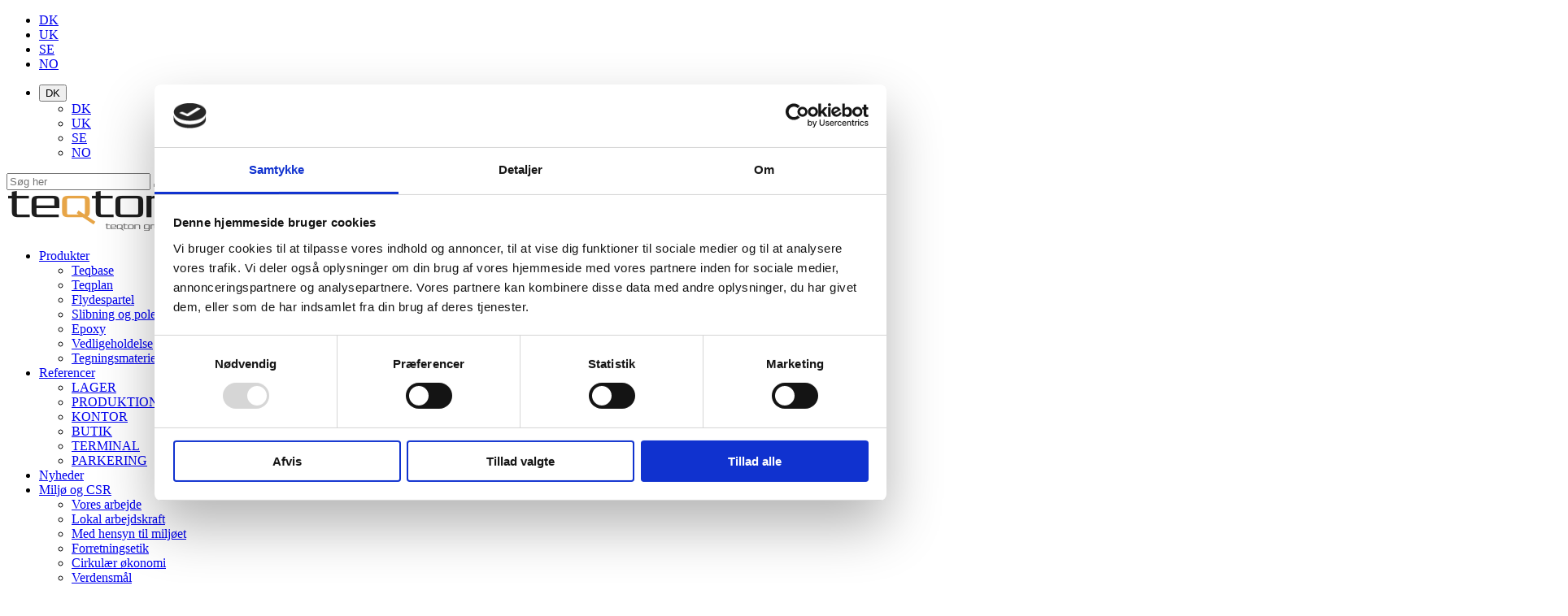

--- FILE ---
content_type: text/html; charset=utf-8
request_url: https://www.teqton.com/referencer/sanistal/
body_size: 7330
content:

<!DOCTYPE html>
<html lang="da">
<head>
            <link rel="preconnect" href="https://consentcdn.cookiebot.com" crossorigin="anonymous">
<script id="Cookiebot" src="https://consent.cookiebot.com/uc.js" data-cbid="59e08fc6-4761-4122-a1c2-3edc4d45fb30" data-blockingmode="auto" type="text/javascript"></script>    
<!-- Google Tag Manager -->
<script>(function(w,d,s,l,i){w[l]=w[l]||[];w[l].push({'gtm.start':
new Date().getTime(),event:'gtm.js'});var f=d.getElementsByTagName(s)[0],
j=d.createElement(s),dl=l!='dataLayer'?'&l='+l:'';j.async=true;j.src=
'https://www.googletagmanager.com/gtm.js?id='+i+dl;f.parentNode.insertBefore(j,f);
})(window,document,'script','dataLayer','GTM-M27JW9MD');</script>
<!-- End Google Tag Manager -->

    
<link rel="preconnect" href="https://www.teqton.com/" crossorigin="anonymous">

        <link rel="preload" href="https://www.teqton.com/Content/Fonts/raleway-v18-latin-300.eot" as="font" crossorigin="anonymous">
        <link rel="preload" href="https://www.teqton.com/Content/Fonts/raleway-v18-latin-300.svg" as="font" crossorigin="anonymous">
        <link rel="preload" href="https://www.teqton.com/Content/Fonts/raleway-v18-latin-300.ttf" as="font" crossorigin="anonymous">
        <link rel="preload" href="https://www.teqton.com/Content/Fonts/raleway-v18-latin-300.woff" as="font" crossorigin="anonymous">
        <link rel="preload" href="https://www.teqton.com/Content/Fonts/raleway-v18-latin-300.woff2" as="font" crossorigin="anonymous">

<style>
    @font-face {
        font-family: 'Raleway';
        font-style: normal;
        font-weight: 300;
        src: url('/Content/fonts/raleway-v18-latin-300.eot'); /* IE9 Compat Modes */
        src: local(''), url('/Content/fonts/raleway-v18-latin-300.eot?#iefix') format('embedded-opentype'), /* IE6-IE8 */
        url('/Content/fonts/raleway-v18-latin-300.woff2') format('woff2'), /* Super Modern Browsers */
        url('/Content/fonts/raleway-v18-latin-300.woff') format('woff'), /* Modern Browsers */
        url('/Content/fonts/raleway-v18-latin-300.ttf') format('truetype'), /* Safari, Android, iOS */
        url('/Content/fonts/raleway-v18-latin-300.svg#Raleway') format('svg'); /* Legacy iOS */
        font-display: swap;
    }
</style>

        <link rel="preload" href="https://www.teqton.com/Content/Fonts/raleway-v18-latin-300italic.eot" as="font" crossorigin="anonymous">
        <link rel="preload" href="https://www.teqton.com/Content/Fonts/raleway-v18-latin-300italic.svg" as="font" crossorigin="anonymous">
        <link rel="preload" href="https://www.teqton.com/Content/Fonts/raleway-v18-latin-300italic.ttf" as="font" crossorigin="anonymous">
        <link rel="preload" href="https://www.teqton.com/Content/Fonts/raleway-v18-latin-300italic.woff" as="font" crossorigin="anonymous">
        <link rel="preload" href="https://www.teqton.com/Content/Fonts/raleway-v18-latin-300italic.woff2" as="font" crossorigin="anonymous">

<style>
    @font-face {
        font-family: 'Raleway';
        font-style: italic;
        font-weight: 300;
        src: url('/Content/fonts/raleway-v18-latin-300italic.eot'); /* IE9 Compat Modes */
        src: local(''), url('/Content/fonts/raleway-v18-latin-300italic.eot?#iefix') format('embedded-opentype'), /* IE6-IE8 */
        url('/Content/fonts/raleway-v18-latin-300italic.woff2') format('woff2'), /* Super Modern Browsers */
        url('/Content/fonts/raleway-v18-latin-300italic.woff') format('woff'), /* Modern Browsers */
        url('/Content/fonts/raleway-v18-latin-300italic.ttf') format('truetype'), /* Safari, Android, iOS */
        url('/Content/fonts/raleway-v18-latin-300italic.svg#Raleway') format('svg'); /* Legacy iOS */
        font-display: swap;
    }
</style>

        <link rel="preload" href="https://www.teqton.com/Content/Fonts/raleway-v18-latin-regular.eot" as="font" crossorigin="anonymous">
        <link rel="preload" href="https://www.teqton.com/Content/Fonts/raleway-v18-latin-regular.svg" as="font" crossorigin="anonymous">
        <link rel="preload" href="https://www.teqton.com/Content/Fonts/raleway-v18-latin-regular.ttf" as="font" crossorigin="anonymous">
        <link rel="preload" href="https://www.teqton.com/Content/Fonts/raleway-v18-latin-regular.woff" as="font" crossorigin="anonymous">
        <link rel="preload" href="https://www.teqton.com/Content/Fonts/raleway-v18-latin-regular.woff2" as="font" crossorigin="anonymous">

<style>
    @font-face {
        font-family: 'Raleway';
        font-style: normal;
        font-weight: 400;
        src: url('/Content/fonts/raleway-v18-latin-regular.eot'); /* IE9 Compat Modes */
        src: local(''), url('/Content/fonts/raleway-v18-latin-regular.eot?#iefix') format('embedded-opentype'), /* IE6-IE8 */
        url('/Content/fonts/raleway-v18-latin-regular.woff2') format('woff2'), /* Super Modern Browsers */
        url('/Content/fonts/raleway-v18-latin-regular.woff') format('woff'), /* Modern Browsers */
        url('/Content/fonts/raleway-v18-latin-regular.ttf') format('truetype'), /* Safari, Android, iOS */
        url('/Content/fonts/raleway-v18-latin-regular.svg#Raleway') format('svg'); /* Legacy iOS */
        font-display: swap;
    }
</style>

        <link rel="preload" href="https://www.teqton.com/Content/Fonts/raleway-v18-latin-italic.eot" as="font" crossorigin="anonymous">
        <link rel="preload" href="https://www.teqton.com/Content/Fonts/raleway-v18-latin-italic.svg" as="font" crossorigin="anonymous">
        <link rel="preload" href="https://www.teqton.com/Content/Fonts/raleway-v18-latin-italic.ttf" as="font" crossorigin="anonymous">
        <link rel="preload" href="https://www.teqton.com/Content/Fonts/raleway-v18-latin-italic.woff" as="font" crossorigin="anonymous">
        <link rel="preload" href="https://www.teqton.com/Content/Fonts/raleway-v18-latin-italic.woff2" as="font" crossorigin="anonymous">

<style>
    @font-face {
        font-family: 'Raleway';
        font-style: italic;
        font-weight: 400;
        src: url('/Content/fonts/raleway-v18-latin-italic.eot'); /* IE9 Compat Modes */
        src: local(''), url('/Content/fonts/raleway-v18-latin-italic.eot?#iefix') format('embedded-opentype'), /* IE6-IE8 */
        url('/Content/fonts/raleway-v18-latin-italic.woff2') format('woff2'), /* Super Modern Browsers */
        url('/Content/fonts/raleway-v18-latin-italic.woff') format('woff'), /* Modern Browsers */
        url('/Content/fonts/raleway-v18-latin-italic.ttf') format('truetype'), /* Safari, Android, iOS */
        url('/Content/fonts/raleway-v18-latin-italic.svg#Raleway') format('svg'); /* Legacy iOS */
        font-display: swap;
    }
</style>

        <link rel="preload" href="https://www.teqton.com/Content/Fonts/raleway-v18-latin-600.eot" as="font" crossorigin="anonymous">
        <link rel="preload" href="https://www.teqton.com/Content/Fonts/raleway-v18-latin-600.svg" as="font" crossorigin="anonymous">
        <link rel="preload" href="https://www.teqton.com/Content/Fonts/raleway-v18-latin-600.ttf" as="font" crossorigin="anonymous">
        <link rel="preload" href="https://www.teqton.com/Content/Fonts/raleway-v18-latin-600.woff" as="font" crossorigin="anonymous">
        <link rel="preload" href="https://www.teqton.com/Content/Fonts/raleway-v18-latin-600.woff2" as="font" crossorigin="anonymous">

<style>
    @font-face {
        font-family: 'Raleway';
        font-style: normal;
        font-weight: 600;
        src: url('/Content/fonts/raleway-v18-latin-600.eot'); /* IE9 Compat Modes */
        src: local(''), url('/Content/fonts/raleway-v18-latin-600.eot?#iefix') format('embedded-opentype'), /* IE6-IE8 */
        url('/Content/fonts/raleway-v18-latin-600.woff2') format('woff2'), /* Super Modern Browsers */
        url('/Content/fonts/raleway-v18-latin-600.woff') format('woff'), /* Modern Browsers */
        url('/Content/fonts/raleway-v18-latin-600.ttf') format('truetype'), /* Safari, Android, iOS */
        url('/Content/fonts/raleway-v18-latin-600.svg#Raleway') format('svg'); /* Legacy iOS */
        font-display: swap;
    }
</style>

        <link rel="preload" href="https://www.teqton.com/Content/Fonts/raleway-v18-latin-600italic.eot" as="font" crossorigin="anonymous">
        <link rel="preload" href="https://www.teqton.com/Content/Fonts/raleway-v18-latin-600italic.svg" as="font" crossorigin="anonymous">
        <link rel="preload" href="https://www.teqton.com/Content/Fonts/raleway-v18-latin-600italic.ttf" as="font" crossorigin="anonymous">
        <link rel="preload" href="https://www.teqton.com/Content/Fonts/raleway-v18-latin-600italic.woff" as="font" crossorigin="anonymous">
        <link rel="preload" href="https://www.teqton.com/Content/Fonts/raleway-v18-latin-600italic.woff2" as="font" crossorigin="anonymous">

<style>
    @font-face {
        font-family: 'Raleway';
        font-style: italic;
        font-weight: 600;
        src: url('/Content/fonts/raleway-v18-latin-600italic.eot'); /* IE9 Compat Modes */
        src: local(''), url('/Content/fonts/raleway-v18-latin-600italic.eot?#iefix') format('embedded-opentype'), /* IE6-IE8 */
        url('/Content/fonts/raleway-v18-latin-600italic.woff2') format('woff2'), /* Super Modern Browsers */
        url('/Content/fonts/raleway-v18-latin-600italic.woff') format('woff'), /* Modern Browsers */
        url('/Content/fonts/raleway-v18-latin-600italic.ttf') format('truetype'), /* Safari, Android, iOS */
        url('/Content/fonts/raleway-v18-latin-600italic.svg#Raleway') format('svg'); /* Legacy iOS */
        font-display: swap;
    }
</style>

        <link rel="preload" href="https://www.teqton.com/Content/Fonts/raleway-v18-latin-700.eot" as="font" crossorigin="anonymous">
        <link rel="preload" href="https://www.teqton.com/Content/Fonts/raleway-v18-latin-700.svg" as="font" crossorigin="anonymous">
        <link rel="preload" href="https://www.teqton.com/Content/Fonts/raleway-v18-latin-700.ttf" as="font" crossorigin="anonymous">
        <link rel="preload" href="https://www.teqton.com/Content/Fonts/raleway-v18-latin-700.woff" as="font" crossorigin="anonymous">
        <link rel="preload" href="https://www.teqton.com/Content/Fonts/raleway-v18-latin-700.woff2" as="font" crossorigin="anonymous">

<style>
    @font-face {
        font-family: 'Raleway';
        font-style: normal;
        font-weight: 700;
        src: url('/Content/fonts/raleway-v18-latin-700.eot'); /* IE9 Compat Modes */
        src: local(''), url('/Content/fonts/raleway-v18-latin-700.eot?#iefix') format('embedded-opentype'), /* IE6-IE8 */
        url('/Content/fonts/raleway-v18-latin-700.woff2') format('woff2'), /* Super Modern Browsers */
        url('/Content/fonts/raleway-v18-latin-700.woff') format('woff'), /* Modern Browsers */
        url('/Content/fonts/raleway-v18-latin-700.ttf') format('truetype'), /* Safari, Android, iOS */
        url('/Content/fonts/raleway-v18-latin-700.svg#Raleway') format('svg'); /* Legacy iOS */
        font-display: swap;
    }
</style>

        <link rel="preload" href="https://www.teqton.com/Content/Fonts/raleway-v18-latin-700italic.eot" as="font" crossorigin="anonymous">
        <link rel="preload" href="https://www.teqton.com/Content/Fonts/raleway-v18-latin-700italic.svg" as="font" crossorigin="anonymous">
        <link rel="preload" href="https://www.teqton.com/Content/Fonts/raleway-v18-latin-700italic.ttf" as="font" crossorigin="anonymous">
        <link rel="preload" href="https://www.teqton.com/Content/Fonts/raleway-v18-latin-700italic.woff" as="font" crossorigin="anonymous">
        <link rel="preload" href="https://www.teqton.com/Content/Fonts/raleway-v18-latin-700italic.woff2" as="font" crossorigin="anonymous">

<style>
    @font-face {
        font-family: 'Raleway';
        font-style: italic;
        font-weight: 700;
        src: url('/Content/fonts/raleway-v18-latin-700italic.eot'); /* IE9 Compat Modes */
        src: local(''), url('/Content/fonts/raleway-v18-latin-700italic.eot?#iefix') format('embedded-opentype'), /* IE6-IE8 */
        url('/Content/fonts/raleway-v18-latin-700italic.woff2') format('woff2'), /* Super Modern Browsers */
        url('/Content/fonts/raleway-v18-latin-700italic.woff') format('woff'), /* Modern Browsers */
        url('/Content/fonts/raleway-v18-latin-700italic.ttf') format('truetype'), /* Safari, Android, iOS */
        url('/Content/fonts/raleway-v18-latin-700italic.svg#Raleway') format('svg'); /* Legacy iOS */
        font-display: swap;
    }
</style>

        <link rel="preload" href="https://www.teqton.com/Content/Fonts/raleway-v18-latin-800.eot" as="font" crossorigin="anonymous">
        <link rel="preload" href="https://www.teqton.com/Content/Fonts/raleway-v18-latin-800.svg" as="font" crossorigin="anonymous">
        <link rel="preload" href="https://www.teqton.com/Content/Fonts/raleway-v18-latin-800.ttf" as="font" crossorigin="anonymous">
        <link rel="preload" href="https://www.teqton.com/Content/Fonts/raleway-v18-latin-800.woff" as="font" crossorigin="anonymous">
        <link rel="preload" href="https://www.teqton.com/Content/Fonts/raleway-v18-latin-800.woff2" as="font" crossorigin="anonymous">

<style>
    @font-face {
        font-family: 'Raleway';
        font-style: normal;
        font-weight: 800;
        src: url('/Content/fonts/raleway-v18-latin-800.eot'); /* IE9 Compat Modes */
        src: local(''), url('/Content/fonts/raleway-v18-latin-800.eot?#iefix') format('embedded-opentype'), /* IE6-IE8 */
        url('/Content/fonts/raleway-v18-latin-800.woff2') format('woff2'), /* Super Modern Browsers */
        url('/Content/fonts/raleway-v18-latin-800.woff') format('woff'), /* Modern Browsers */
        url('/Content/fonts/raleway-v18-latin-800.ttf') format('truetype'), /* Safari, Android, iOS */
        url('/Content/fonts/raleway-v18-latin-800.svg#Raleway') format('svg'); /* Legacy iOS */
        font-display: swap;
    }
</style>

        <link rel="preload" href="https://www.teqton.com/Content/Fonts/raleway-v18-latin-800italic.eot" as="font" crossorigin="anonymous">
        <link rel="preload" href="https://www.teqton.com/Content/Fonts/raleway-v18-latin-800italic.svg" as="font" crossorigin="anonymous">
        <link rel="preload" href="https://www.teqton.com/Content/Fonts/raleway-v18-latin-800italic.ttf" as="font" crossorigin="anonymous">
        <link rel="preload" href="https://www.teqton.com/Content/Fonts/raleway-v18-latin-800italic.woff" as="font" crossorigin="anonymous">
        <link rel="preload" href="https://www.teqton.com/Content/Fonts/raleway-v18-latin-800italic.woff2" as="font" crossorigin="anonymous">

<style>
    @font-face {
        font-family: 'Raleway';
        font-style: italic;
        font-weight: 800;
        src: url('/Content/fonts/raleway-v18-latin-800italic.eot'); /* IE9 Compat Modes */
        src: local(''), url('/Content/fonts/raleway-v18-latin-800italic.eot?#iefix') format('embedded-opentype'), /* IE6-IE8 */
        url('/Content/fonts/raleway-v18-latin-800italic.woff2') format('woff2'), /* Super Modern Browsers */
        url('/Content/fonts/raleway-v18-latin-800italic.woff') format('woff'), /* Modern Browsers */
        url('/Content/fonts/raleway-v18-latin-800italic.ttf') format('truetype'), /* Safari, Android, iOS */
        url('/Content/fonts/raleway-v18-latin-800italic.svg#Raleway') format('svg'); /* Legacy iOS */
        font-display: swap;
    }
</style>

        <link rel="preload" href="https://www.teqton.com/Content/Fonts/raleway-v18-latin-900.eot" as="font" crossorigin="anonymous">
        <link rel="preload" href="https://www.teqton.com/Content/Fonts/raleway-v18-latin-900.svg" as="font" crossorigin="anonymous">
        <link rel="preload" href="https://www.teqton.com/Content/Fonts/raleway-v18-latin-900.ttf" as="font" crossorigin="anonymous">
        <link rel="preload" href="https://www.teqton.com/Content/Fonts/raleway-v18-latin-900.woff" as="font" crossorigin="anonymous">
        <link rel="preload" href="https://www.teqton.com/Content/Fonts/raleway-v18-latin-900.woff2" as="font" crossorigin="anonymous">

<style>
    @font-face {
        font-family: 'Raleway';
        font-style: normal;
        font-weight: 900;
        src: url('/Content/fonts/raleway-v18-latin-900.eot'); /* IE9 Compat Modes */
        src: local(''), url('/Content/fonts/raleway-v18-latin-900.eot?#iefix') format('embedded-opentype'), /* IE6-IE8 */
        url('/Content/fonts/raleway-v18-latin-900.woff2') format('woff2'), /* Super Modern Browsers */
        url('/Content/fonts/raleway-v18-latin-900.woff') format('woff'), /* Modern Browsers */
        url('/Content/fonts/raleway-v18-latin-900.ttf') format('truetype'), /* Safari, Android, iOS */
        url('/Content/fonts/raleway-v18-latin-900.svg#Raleway') format('svg'); /* Legacy iOS */
        font-display: swap;
    }
</style>

        <link rel="preload" href="https://www.teqton.com/Content/Fonts/raleway-v18-latin-900italic.eot" as="font" crossorigin="anonymous">
        <link rel="preload" href="https://www.teqton.com/Content/Fonts/raleway-v18-latin-900italic.svg" as="font" crossorigin="anonymous">
        <link rel="preload" href="https://www.teqton.com/Content/Fonts/raleway-v18-latin-900italic.ttf" as="font" crossorigin="anonymous">
        <link rel="preload" href="https://www.teqton.com/Content/Fonts/raleway-v18-latin-900italic.woff" as="font" crossorigin="anonymous">
        <link rel="preload" href="https://www.teqton.com/Content/Fonts/raleway-v18-latin-900italic.woff2" as="font" crossorigin="anonymous">

<style>
    @font-face {
        font-family: 'Raleway';
        font-style: italic;
        font-weight: 900;
        src: url('/Content/fonts/raleway-v18-latin-900italic.eot'); /* IE9 Compat Modes */
        src: local(''), url('/Content/fonts/raleway-v18-latin-900italic.eot?#iefix') format('embedded-opentype'), /* IE6-IE8 */
        url('/Content/fonts/raleway-v18-latin-900italic.woff2') format('woff2'), /* Super Modern Browsers */
        url('/Content/fonts/raleway-v18-latin-900italic.woff') format('woff'), /* Modern Browsers */
        url('/Content/fonts/raleway-v18-latin-900italic.ttf') format('truetype'), /* Safari, Android, iOS */
        url('/Content/fonts/raleway-v18-latin-900italic.svg#Raleway') format('svg'); /* Legacy iOS */
        font-display: swap;
    }
</style>

        <link rel="preload" href="https://www.teqton.com/Content/Fonts/source-sans-pro-v13-latin-ext-300.eot" as="font" crossorigin="anonymous">
        <link rel="preload" href="https://www.teqton.com/Content/Fonts/source-sans-pro-v13-latin-ext-300.svg" as="font" crossorigin="anonymous">
        <link rel="preload" href="https://www.teqton.com/Content/Fonts/source-sans-pro-v13-latin-ext-300.ttf" as="font" crossorigin="anonymous">
        <link rel="preload" href="https://www.teqton.com/Content/Fonts/source-sans-pro-v13-latin-ext-300.woff" as="font" crossorigin="anonymous">
        <link rel="preload" href="https://www.teqton.com/Content/Fonts/source-sans-pro-v13-latin-ext-300.woff2" as="font" crossorigin="anonymous">

<style>
    @font-face {
        font-family: 'Source Sans Pro';
        font-style: normal;
        font-weight: 300;
        src: url('/Content/fonts/source-sans-pro-v13-latin-ext-300.eot'); /* IE9 Compat Modes */
        src: local('Source Sans Pro Light'), local('SourceSansPro-Light'), url('/Content/fonts/source-sans-pro-v13-latin-ext-300.eot?#iefix') format('embedded-opentype'), /* IE6-IE8 */
        url('/Content/fonts/source-sans-pro-v13-latin-ext-300.woff2') format('woff2'), /* Super Modern Browsers */
        url('/Content/fonts/source-sans-pro-v13-latin-ext-300.woff') format('woff'), /* Modern Browsers */
        url('/Content/fonts/source-sans-pro-v13-latin-ext-300.ttf') format('truetype'), /* Safari, Android, iOS */
        url('/Content/fonts/source-sans-pro-v13-latin-ext-300.svg#SourceSansPro') format('svg'); /* Legacy iOS */
        font-display: swap;
    }
</style>

        <link rel="preload" href="https://www.teqton.com/Content/Fonts/source-sans-pro-v13-latin-ext-300italic.eot" as="font" crossorigin="anonymous">
        <link rel="preload" href="https://www.teqton.com/Content/Fonts/source-sans-pro-v13-latin-ext-300italic.svg" as="font" crossorigin="anonymous">
        <link rel="preload" href="https://www.teqton.com/Content/Fonts/source-sans-pro-v13-latin-ext-300italic.ttf" as="font" crossorigin="anonymous">
        <link rel="preload" href="https://www.teqton.com/Content/Fonts/source-sans-pro-v13-latin-ext-300italic.woff" as="font" crossorigin="anonymous">
        <link rel="preload" href="https://www.teqton.com/Content/Fonts/source-sans-pro-v13-latin-ext-300italic.woff2" as="font" crossorigin="anonymous">

<style>
    @font-face {
        font-family: 'Source Sans Pro';
        font-style: italic;
        font-weight: 300;
        src: url('/Content/fonts/source-sans-pro-v13-latin-ext-300italic.eot'); /* IE9 Compat Modes */
        src: local('Source Sans Pro Light Italic'), local('SourceSansPro-LightItalic'), url('/Content/fonts/source-sans-pro-v13-latin-ext-300italic.eot?#iefix') format('embedded-opentype'), /* IE6-IE8 */
        url('/Content/fonts/source-sans-pro-v13-latin-ext-300italic.woff2') format('woff2'), /* Super Modern Browsers */
        url('/Content/fonts/source-sans-pro-v13-latin-ext-300italic.woff') format('woff'), /* Modern Browsers */
        url('/Content/fonts/source-sans-pro-v13-latin-ext-300italic.ttf') format('truetype'), /* Safari, Android, iOS */
        url('/Content/fonts/source-sans-pro-v13-latin-ext-300italic.svg#SourceSansPro') format('svg'); /* Legacy iOS */
        font-display: swap;
    }
</style>

    <meta charset="utf-8">
    <meta http-equiv="X-UA-Compatible" content="IE=edge">
    <meta name="viewport" content="width=device-width, initial-scale=1">
    <meta name="cultureinfo" content="da-DK" />
<!-- Google tag (gtag.js) -->
<script async src="https://www.googletagmanager.com/gtag/js?id=G-GWFDFTD0XG"></script>
<script>
  window.dataLayer = window.dataLayer || [];
  function gtag(){dataLayer.push(arguments);}
  gtag('js', new Date());

  gtag('config', 'G-GWFDFTD0XG');
</script>
            <title>Sanistål</title>
            <link rel="canonical" href="https://www.teqton.com/referencer/sanistal/" />
            <meta name="robots" content="index, follow" />
        <meta name="twitter:card" content="summary" />
        <meta property="og:title" content="Sanist&#229;l" />
            <meta property="og:url" content="https://www.teqton.com/referencer/sanistal/" />
                <meta property="og:url:secure_url" content="https://www.teqton.com/referencer/sanistal/" />
            <meta property="og:type" content="article" />
            <meta property="og:article:published_time" content="2020-11-17T21:35:50Z" />
            <meta property="og:article:modified_time" content="2022-11-01T14:55:29Z" />
            <meta property="og:locale" content="da_DK" />
            <meta property="og:image" content="https://www.teqton.com/media/xjudmxyz/p&#230;n-glat-og-utrolig-slidst&#230;rk-overflade.jpg?quality=100" />
                <meta property="og:image:secure_url" content="https://www.teqton.com/media/xjudmxyz/p&#230;n-glat-og-utrolig-slidst&#230;rk-overflade.jpg?quality=100" />
                <meta property="og:image:type" content="image/jpeg" />
                <meta property="og:image:width" content="4032" />
                <meta property="og:image:height" content="3024" />
                <meta property="og:image:alt" content="P&#230;n Glat Og Utrolig Slidst&#230;rk Overflade" />
        <link rel="icon" type="image/png" href="https://www.teqton.com/media/uavdkjnf/teqton-favicon.png?quality=100">

    
    

    <link href="/Content/css?v=o0Xiu5CfBfzhiyB6sgKr0KrAoU7DPa1f4Hbh9grSJsE1" rel="stylesheet"/>

    <link href="/Content/dynamic/a18f976e-f182-414f-8076-e5870d656e64/da-DK/dynamic.min.css?v=153" rel="stylesheet" />
    <!--[if lt IE 9]>
     <script src="https://oss.maxcdn.com/html5shiv/3.7.2/html5shiv.min.js"></script>
     <script src="https://oss.maxcdn.com/respond/1.4.2/respond.min.js"></script>
    <![endif]-->
<script type="text/javascript" src="/Scripts/jquery?v=Qpg6oMdaylCZarql0K7vbMw43jKFowaGTB1Ym8Xwbjc1" defer></script>
    
    

</head>
    <body >
    <!-- Google Tag Manager (noscript) -->
<noscript><iframe src="https://www.googletagmanager.com/ns.html?id=GTM-M27JW9MD"
height="0" width="0" style="display:none;visibility:hidden"></iframe></noscript>
<!-- End Google Tag Manager (noscript) -->

                <header id="header" class="container-fluid">
            <section id="top-bar">
                <div class="container">
                    <div class="row">
                        <div class="col-12 d-flex align-right">
                                    <div id="language-picker">
            <ul class="hidden-mobile fullscreen-languagepicker">
        <li>
            <a class=" current" href="https://www.teqton.com/">DK</a>
        </li>
        <li>
            <a href="https://www.teqton.com/en/">UK</a>
        </li>
        <li>
            <a href="https://www.teqton.com/se/">SE</a>
        </li>
        <li>
            <a href="https://www.teqton.com/no/">NO</a>
        </li>

            </ul>
            <ul class="show-mobile mobile-languagepicker">
                <li>
                    <button aria-label="DK, v&#230;lg sprog" aria-expanded="false">
                        <span>DK</span>
                    </button>
                    <ul>
        <li>
            <a class=" current" href="https://www.teqton.com/">DK</a>
        </li>
        <li>
            <a href="https://www.teqton.com/en/">UK</a>
        </li>
        <li>
            <a href="https://www.teqton.com/se/">SE</a>
        </li>
        <li>
            <a href="https://www.teqton.com/no/">NO</a>
        </li>
                    </ul>
                </li>
            </ul>
        </div>





                                <form id="search-form" method="GET" action="/sog/" role="search">
                                    <input type="text" name="search" value="" placeholder="S&#248;g her" spellcheck="false" aria-label="S&#248;g i indholdet p&#229; hjemmesiden" />
                                    <button type="submit" aria-label="Søg">
                                        <i class="fa fa-search" aria-hidden="true"></i>
                                    </button>
                                </form>
                        </div>
                    </div>
                </div>
            </section>
                <section class="narrownavigation header">
                    <div class="container">
                        <div class="row">
                            <div id="fullscreen-logo" class="hidden-mobile col-md-3">
                                    <a href="https://www.teqton.com/" class="mainlogo">
            <img src="https://www.teqton.com/media/50mnnob5/teqton-group-neg-207px_ny.png?quality=80" alt="Teqton Group 207Px" class="img-maxwidth">
    </a>

                            </div>
                            <div class="col-sm-12 col-md-9 navHolder">
                                
<nav class="hidden-mobile hassubchilds" id="navigation">
        <ul class="menu">
                    <li class="list has-ul first">
                                    <a href="https://www.teqton.com/produkter/"  class=" link">
                Produkter
            </a>


                            <ul class="submenu">
                                        <li class="sub-list first">
                                                        <a href="https://www.teqton.com/produkter/teqbase/"  class=" ">
                Teqbase
            </a>

                                        </li>
                                        <li class="sub-list">
                                                        <a href="https://www.teqton.com/produkter/teqplan/"  class=" ">
                Teqplan
            </a>

                                        </li>
                                        <li class="sub-list">
                                                        <a href="https://www.teqton.com/produkter/flydespartel/"  class=" ">
                Flydespartel
            </a>

                                        </li>
                                        <li class="sub-list">
                                                        <a href="https://www.teqton.com/produkter/slibning-og-polering/"  class=" ">
                Slibning og polering
            </a>

                                        </li>
                                        <li class="sub-list">
                                                        <a href="https://www.teqton.com/produkter/epoxy/"  class=" ">
                Epoxy
            </a>

                                        </li>
                                        <li class="sub-list">
                                                        <a href="https://www.teqton.com/produkter/vedligeholdelse/"  class=" ">
                Vedligeholdelse
            </a>

                                        </li>
                                        <li class="sub-list last">
                                                        <a href="https://www.teqton.com/produkter/tegningsmateriel/"  class=" ">
                Tegningsmateriel
            </a>

                                        </li>
                            </ul>
                    </li>
                    <li class="list has-ul">
                                    <a href="https://www.teqton.com/referencer/"  class=" link current">
                Referencer
            </a>


                            <ul class="submenu">
                                        <li class="sub-list first">
                                                        <a href="https://www.teqton.com/referencer/?tab=lager"  class=" ">
                LAGER
            </a>

                                        </li>
                                        <li class="sub-list">
                                                        <a href="https://www.teqton.com/referencer/?tab=produktion"  class=" ">
                PRODUKTION
            </a>

                                        </li>
                                        <li class="sub-list">
                                                        <a href="https://www.teqton.com/referencer/?tab=kontor"  class=" ">
                KONTOR
            </a>

                                        </li>
                                        <li class="sub-list">
                                                        <a href="https://www.teqton.com/referencer/?tab=butik"  class=" ">
                BUTIK
            </a>

                                        </li>
                                        <li class="sub-list">
                                                        <a href="https://www.teqton.com/referencer/?tab=terminal"  class=" ">
                TERMINAL
            </a>

                                        </li>
                                        <li class="sub-list last">
                                                        <a href="https://www.teqton.com/referencer/?tab=parkering"  class=" ">
                PARKERING
            </a>

                                        </li>
                            </ul>
                    </li>
                    <li class="list">
                                    <a href="https://www.teqton.com/nyheder/"  class=" link">
                Nyheder
            </a>


                    </li>
                    <li class="list has-ul">
                                    <a href="https://www.teqton.com/miljo-og-csr/"  class=" link">
                Milj&#248; og CSR
            </a>


                            <ul class="submenu">
                                        <li class="sub-list first">
                                                        <a href="https://www.teqton.com/miljo-og-csr/vores-arbejde/"  class=" ">
                Vores arbejde
            </a>

                                        </li>
                                        <li class="sub-list">
                                                        <a href="https://www.teqton.com/miljo-og-csr/lokal-arbejdskraft/"  class=" ">
                Lokal arbejdskraft
            </a>

                                        </li>
                                        <li class="sub-list">
                                                        <a href="https://www.teqton.com/miljo-og-csr/med-hensyn-til-miljoet/"  class=" ">
                Med hensyn til milj&#248;et
            </a>

                                        </li>
                                        <li class="sub-list">
                                                        <a href="https://www.teqton.com/miljo-og-csr/forretningsetik/"  class=" ">
                Forretningsetik
            </a>

                                        </li>
                                        <li class="sub-list">
                                                        <a href="https://www.teqton.com/miljo-og-csr/cirkulaer-okonomi/"  class=" ">
                Cirkul&#230;r &#248;konomi
            </a>

                                        </li>
                                        <li class="sub-list">
                                                        <a href="https://www.teqton.com/miljo-og-csr/verdensmal/"  class=" ">
                Verdensm&#229;l
            </a>

                                        </li>
                                        <li class="sub-list">
                                                        <a href="https://www.teqton.com/miljo-og-csr/certificeringer-og-lca/"  class=" ">
                Certificeringer og LCA
            </a>

                                        </li>
                                        <li class="sub-list last">
                                                        <a href="https://www.teqton.com/miljo-og-csr/eu-stottede-projekter/"  class=" ">
                EU st&#248;ttede projekter
            </a>

                                        </li>
                            </ul>
                    </li>
                    <li class="list has-ul">
                                    <a href="https://www.teqton.com/om-os/"  class=" link">
                Om os
            </a>


                            <ul class="submenu">
                                        <li class="sub-list first">
                                                        <a href="https://www.teqton.com/om-os/om-teqton/"  class=" ">
                Om Teqton
            </a>

                                        </li>
                                        <li class="sub-list last">
                                                        <a href="https://www.teqton.com/om-os/ledige-stillinger/"  class=" ">
                Ledige stillinger
            </a>

                                        </li>
                            </ul>
                    </li>
                    <li class="list last">
                                    <a href="https://www.teqton.com/kontakt-os/"  class=" link">
                Kontakt os
            </a>


                    </li>
        </ul>
</nav>

<nav class="navbar navbar-light show-mobile" role="navigation">

    <div id="navbar-top">
        <a class="navbar-brand" href="https://www.teqton.com/">
                <img src="https://www.teqton.com/media/50mnnob5/teqton-group-neg-207px_ny.png?quality=80" alt="" />
        </a>
        <button class="navbar-toggler" type="button" data-toggle="collapse" data-target="#navbar-main" aria-controls="navbar-main" aria-expanded="false" aria-label="Toggle navigation">
            <i class="fa fa-bars" aria-hidden="true"></i>
        </button>
    </div>

    <div class="collapse navbar-collapse" id="navbar-main">
                <ul class="navbar-nav">
                            <li class="nav-item dropdown first">
    <a class="nav-link dropdown-toggle"
       href="#"
       id="navbarDropdown_1558"
       role="button"
       data-toggle="dropdown"
       aria-haspopup="true"
       aria-expanded="false">Produkter</a>
                                    <div class="dropdown-menu" aria-labelledby="navbarDropdown_1558">
            <a href="https://www.teqton.com/produkter/"  class=" dropdown-item ">
                Produkter
            </a>

            <a href="https://www.teqton.com/produkter/teqbase/"  class=" dropdown-item ">
                Teqbase
            </a>
            <a href="https://www.teqton.com/produkter/teqplan/"  class=" dropdown-item ">
                Teqplan
            </a>
            <a href="https://www.teqton.com/produkter/flydespartel/"  class=" dropdown-item ">
                Flydespartel
            </a>
            <a href="https://www.teqton.com/produkter/slibning-og-polering/"  class=" dropdown-item ">
                Slibning og polering
            </a>
            <a href="https://www.teqton.com/produkter/epoxy/"  class=" dropdown-item ">
                Epoxy
            </a>
            <a href="https://www.teqton.com/produkter/vedligeholdelse/"  class=" dropdown-item ">
                Vedligeholdelse
            </a>
            <a href="https://www.teqton.com/produkter/tegningsmateriel/"  class=" dropdown-item ">
                Tegningsmateriel
            </a>
                                    </div>
                            </li>
                            <li class="nav-item active dropdown">
    <a class="nav-link dropdown-toggle"
       href="#"
       id="navbarDropdown_1190"
       role="button"
       data-toggle="dropdown"
       aria-haspopup="true"
       aria-expanded="false">Referencer</a>
                                    <div class="dropdown-menu" aria-labelledby="navbarDropdown_1190">
            <a href="https://www.teqton.com/referencer/"  class=" dropdown-item active">
                Referencer
            </a>

            <a href="https://www.teqton.com/referencer/?tab=lager"  class=" dropdown-item ">
                LAGER
            </a>
            <a href="https://www.teqton.com/referencer/?tab=produktion"  class=" dropdown-item ">
                PRODUKTION
            </a>
            <a href="https://www.teqton.com/referencer/?tab=kontor"  class=" dropdown-item ">
                KONTOR
            </a>
            <a href="https://www.teqton.com/referencer/?tab=butik"  class=" dropdown-item ">
                BUTIK
            </a>
            <a href="https://www.teqton.com/referencer/?tab=terminal"  class=" dropdown-item ">
                TERMINAL
            </a>
            <a href="https://www.teqton.com/referencer/?tab=parkering"  class=" dropdown-item ">
                PARKERING
            </a>
                                    </div>
                            </li>
                            <li class="nav-item">
            <a href="https://www.teqton.com/nyheder/"  class=" nav-link">
                Nyheder
            </a>
                            </li>
                            <li class="nav-item dropdown">
    <a class="nav-link dropdown-toggle"
       href="#"
       id="navbarDropdown_3250"
       role="button"
       data-toggle="dropdown"
       aria-haspopup="true"
       aria-expanded="false">Milj&#248; og CSR</a>
                                    <div class="dropdown-menu" aria-labelledby="navbarDropdown_3250">
            <a href="https://www.teqton.com/miljo-og-csr/"  class=" dropdown-item ">
                Milj&#248; og CSR
            </a>

            <a href="https://www.teqton.com/miljo-og-csr/vores-arbejde/"  class=" dropdown-item ">
                Vores arbejde
            </a>
            <a href="https://www.teqton.com/miljo-og-csr/lokal-arbejdskraft/"  class=" dropdown-item ">
                Lokal arbejdskraft
            </a>
            <a href="https://www.teqton.com/miljo-og-csr/med-hensyn-til-miljoet/"  class=" dropdown-item ">
                Med hensyn til milj&#248;et
            </a>
            <a href="https://www.teqton.com/miljo-og-csr/forretningsetik/"  class=" dropdown-item ">
                Forretningsetik
            </a>
            <a href="https://www.teqton.com/miljo-og-csr/cirkulaer-okonomi/"  class=" dropdown-item ">
                Cirkul&#230;r &#248;konomi
            </a>
            <a href="https://www.teqton.com/miljo-og-csr/verdensmal/"  class=" dropdown-item ">
                Verdensm&#229;l
            </a>
            <a href="https://www.teqton.com/miljo-og-csr/certificeringer-og-lca/"  class=" dropdown-item ">
                Certificeringer og LCA
            </a>
            <a href="https://www.teqton.com/miljo-og-csr/eu-stottede-projekter/"  class=" dropdown-item ">
                EU st&#248;ttede projekter
            </a>
                                    </div>
                            </li>
                            <li class="nav-item dropdown">
    <a class="nav-link dropdown-toggle"
       href="#"
       id="navbarDropdown_1561"
       role="button"
       data-toggle="dropdown"
       aria-haspopup="true"
       aria-expanded="false">Om os</a>
                                    <div class="dropdown-menu" aria-labelledby="navbarDropdown_1561">
            <a href="https://www.teqton.com/om-os/"  class=" dropdown-item ">
                Om os
            </a>

            <a href="https://www.teqton.com/om-os/om-teqton/"  class=" dropdown-item ">
                Om Teqton
            </a>
            <a href="https://www.teqton.com/om-os/ledige-stillinger/"  class=" dropdown-item ">
                Ledige stillinger
            </a>
                                    </div>
                            </li>
                            <li class="nav-item last">
            <a href="https://www.teqton.com/kontakt-os/"  class=" nav-link">
                Kontakt os
            </a>
                            </li>
                                    </ul>

    </div>
</nav>



                            </div>
                        </div>
                    </div>
                </section>
        </header>



        <main id="main" class="container-fluid">
            






    <section class="grid-row full-width m-epb" style="padding-bottom:100px;">
        <div class="container">
            <div class="row clearfix">
                        <div class="col-lg-12 column full-width">
            <div class="wrapper">
                        
    

        <picture class="image-container">
            <source srcset="https://www.teqton.com/media/xjudmxyz/p&#230;n-glat-og-utrolig-slidst&#230;rk-overflade.jpg?anchor=center&amp;mode=crop&amp;width=1199&amp;height=263&amp;rnd=132500083574330000&amp;quality=100" media="(min-width: 992px) and (max-width: 1199px)" />
            <source srcset="https://www.teqton.com/media/xjudmxyz/p&#230;n-glat-og-utrolig-slidst&#230;rk-overflade.jpg?anchor=center&amp;mode=crop&amp;width=991&amp;height=217&amp;rnd=132500083574330000&amp;quality=100" media="(min-width: 768px) and (max-width: 991px)" />
            <source srcset="https://www.teqton.com/media/xjudmxyz/p&#230;n-glat-og-utrolig-slidst&#230;rk-overflade.jpg?anchor=center&amp;mode=crop&amp;width=767&amp;height=168&amp;rnd=132500083574330000&amp;quality=100" media="(min-width: 576px) and (max-width: 767px)" />
            <source srcset="https://www.teqton.com/media/xjudmxyz/p&#230;n-glat-og-utrolig-slidst&#230;rk-overflade.jpg?anchor=center&amp;mode=crop&amp;width=575&amp;height=126&amp;rnd=132500083574330000&amp;quality=100" media="(max-width: 575px)" />
            <img srcset="https://www.teqton.com/media/xjudmxyz/p&#230;n-glat-og-utrolig-slidst&#230;rk-overflade.jpg?anchor=center&amp;mode=crop&amp;width=1920&amp;height=420&amp;rnd=132500083574330000&amp;quality=100" src="https://www.teqton.com/media/xjudmxyz/p&#230;n-glat-og-utrolig-slidst&#230;rk-overflade.jpg?anchor=center&amp;mode=crop&amp;width=1920&amp;height=420&amp;rnd=132500083574330000&amp;quality=100" class="img-maxwidth lazyload" alt="" />
        </picture>


            </div>
        </div>

            </div>
        </div>
    </section>







        <section class="grid-row">
            <div class="container">
                <div class="row clearfix">
                        <section class="col-lg-9 grid-row grid2">
                                <div class="row clearfix">
                                            <div class="col-lg-12 column">
            <div class="wrapper rte">
                        
    
<h1><span class="txt-sz-1">SANISTÅL I ODENSE</span></h1>


            </div>
        </div>

                                </div>
                                <div class="row clearfix m-ept m-npb" style="padding-top:25px; padding-bottom:20px;">
                                            <div class="col-lg-12 column">
            <div class="wrapper rte">
                        
    
<p><span class="txt-sz-4">Med sin perfekte beliggenhed i Odense M har den godt 1.500m² store butik siden d. 11. Juni 2019 været let tilgængelig for Saniståls mange kunder.</span></p>


            </div>
        </div>

                                </div>
                                <div class="row clearfix">
                                            <div class="col-lg-12 column">
            <div class="wrapper">
                        
    
    <hr class="smart-stroke align-left" style="background-color:rgb(226, 164, 41);width:25px;height:5px;" />


            </div>
        </div>

                                </div>
                                <div class="row clearfix m-epb m-npt m-npb" style="padding-top:20px; padding-bottom:25px;">
                                            <div class="col-lg-12 column">
            <div class="wrapper rte">
                        
    
<p>Butikken på godt 1.500 m² er tegnet af Arkitekterne Bjørk og Maigaard ApS. Butikken åbnede den 11. Juni 2019, hvor kunderne kunne træde ind på nye flotte gulve fra Teqton.</p>
<p> </p>
<h2><span class="txt-sz-6">EPOXYGULVE I BUTIKKEN </span></h2>
<p>De flotte Epoxygulve i butikken er lagt på Teqtons Teqplan Systemgulv og butikken kan dermed bryste sig af et gulv uden dilatationsfuger og samlinger.<br />Selvom Sanistål er helt i front med digitalisering og elektronisk handel, er det en vigtig del af virksomhedens strategi at holde fast i at have et landsdækkende butiksnet, hvor de lokale kunderelationer er i centrum og hvor man kan vedligeholde den menneskelige kontakt.</p>
<p>Den flotte butik og de knivskarpe gulve kan ses på Stæremosegaardsvej 38 i Odense M.</p>
<p> </p>
<h2><span class="txt-sz-6">BILLEDER FRA SANISTÅL</span></h2>


            </div>
        </div>

                                </div>
                                <div class="row clearfix m-ept" style="padding-top:35px;">
                                            <div class="col-lg-12 column">
            <div class="wrapper">
                        
    
    <ul class="light-slider-gallery" data-show="1" data-md="1" data-sm="1" data-loop="false">
            <li data-thumb="https://www.teqton.com/media/oy3kisfy/teqplangulv-klar-til-epoxy.jpg?anchor=center&amp;mode=crop&amp;width=545&amp;height=277&amp;rnd=132501217908600000&amp;quality=100" data-src="https://www.teqton.com/media/oy3kisfy/teqplangulv-klar-til-epoxy.jpg?anchor=center&amp;mode=crop&amp;width=545&amp;height=277&amp;rnd=132501217908600000&amp;quality=100">
                        <picture class="image-container">
            <source srcset="https://www.teqton.com/media/oy3kisfy/teqplangulv-klar-til-epoxy.jpg?anchor=center&amp;mode=crop&amp;width=930&amp;height=473&amp;rnd=132501217908600000&amp;quality=100" media="(min-width: 992px) and (max-width: 1199px)" />
            <source srcset="https://www.teqton.com/media/oy3kisfy/teqplangulv-klar-til-epoxy.jpg?anchor=center&amp;mode=crop&amp;width=690&amp;height=351&amp;rnd=132501217908600000&amp;quality=100" media="(min-width: 768px) and (max-width: 991px)" />
            <source srcset="https://www.teqton.com/media/oy3kisfy/teqplangulv-klar-til-epoxy.jpg?anchor=center&amp;mode=crop&amp;width=510&amp;height=260&amp;rnd=132501217908600000&amp;quality=100" media="(min-width: 576px) and (max-width: 767px)" />
            <source srcset="https://www.teqton.com/media/oy3kisfy/teqplangulv-klar-til-epoxy.jpg?anchor=center&amp;mode=crop&amp;width=545&amp;height=277&amp;rnd=132501217908600000&amp;quality=100" media="(max-width: 575px)" />
            <img srcset="https://www.teqton.com/media/oy3kisfy/teqplangulv-klar-til-epoxy.jpg?anchor=center&amp;mode=crop&amp;width=1110&amp;height=564&amp;rnd=132501217908600000&amp;quality=100" src="https://www.teqton.com/media/oy3kisfy/teqplangulv-klar-til-epoxy.jpg?anchor=center&amp;mode=crop&amp;width=1110&amp;height=564&amp;rnd=132501217908600000&amp;quality=100" class="lazyload" alt="" />
        </picture>

            </li>
            <li data-thumb="https://www.teqton.com/media/xvybpws4/varereol-p&#229;-epoxygulv.jpg?anchor=center&amp;mode=crop&amp;width=545&amp;height=277&amp;rnd=132501217917230000&amp;quality=100" data-src="https://www.teqton.com/media/xvybpws4/varereol-p&#229;-epoxygulv.jpg?anchor=center&amp;mode=crop&amp;width=545&amp;height=277&amp;rnd=132501217917230000&amp;quality=100">
                        <picture class="image-container">
            <source srcset="https://www.teqton.com/media/xvybpws4/varereol-p&#229;-epoxygulv.jpg?anchor=center&amp;mode=crop&amp;width=930&amp;height=473&amp;rnd=132501217917230000&amp;quality=100" media="(min-width: 992px) and (max-width: 1199px)" />
            <source srcset="https://www.teqton.com/media/xvybpws4/varereol-p&#229;-epoxygulv.jpg?anchor=center&amp;mode=crop&amp;width=690&amp;height=351&amp;rnd=132501217917230000&amp;quality=100" media="(min-width: 768px) and (max-width: 991px)" />
            <source srcset="https://www.teqton.com/media/xvybpws4/varereol-p&#229;-epoxygulv.jpg?anchor=center&amp;mode=crop&amp;width=510&amp;height=260&amp;rnd=132501217917230000&amp;quality=100" media="(min-width: 576px) and (max-width: 767px)" />
            <source srcset="https://www.teqton.com/media/xvybpws4/varereol-p&#229;-epoxygulv.jpg?anchor=center&amp;mode=crop&amp;width=545&amp;height=277&amp;rnd=132501217917230000&amp;quality=100" media="(max-width: 575px)" />
            <img srcset="https://www.teqton.com/media/xvybpws4/varereol-p&#229;-epoxygulv.jpg?anchor=center&amp;mode=crop&amp;width=1110&amp;height=564&amp;rnd=132501217917230000&amp;quality=100" src="https://www.teqton.com/media/xvybpws4/varereol-p&#229;-epoxygulv.jpg?anchor=center&amp;mode=crop&amp;width=1110&amp;height=564&amp;rnd=132501217917230000&amp;quality=100" class="lazyload" alt="" />
        </picture>

            </li>
            <li data-thumb="https://www.teqton.com/media/lcpf3skn/sanist&#229;l-med-inventar.jpg?anchor=center&amp;mode=crop&amp;width=545&amp;height=277&amp;rnd=132501217900000000&amp;quality=100" data-src="https://www.teqton.com/media/lcpf3skn/sanist&#229;l-med-inventar.jpg?anchor=center&amp;mode=crop&amp;width=545&amp;height=277&amp;rnd=132501217900000000&amp;quality=100">
                        <picture class="image-container">
            <source srcset="https://www.teqton.com/media/lcpf3skn/sanist&#229;l-med-inventar.jpg?anchor=center&amp;mode=crop&amp;width=930&amp;height=473&amp;rnd=132501217900000000&amp;quality=100" media="(min-width: 992px) and (max-width: 1199px)" />
            <source srcset="https://www.teqton.com/media/lcpf3skn/sanist&#229;l-med-inventar.jpg?anchor=center&amp;mode=crop&amp;width=690&amp;height=351&amp;rnd=132501217900000000&amp;quality=100" media="(min-width: 768px) and (max-width: 991px)" />
            <source srcset="https://www.teqton.com/media/lcpf3skn/sanist&#229;l-med-inventar.jpg?anchor=center&amp;mode=crop&amp;width=510&amp;height=260&amp;rnd=132501217900000000&amp;quality=100" media="(min-width: 576px) and (max-width: 767px)" />
            <source srcset="https://www.teqton.com/media/lcpf3skn/sanist&#229;l-med-inventar.jpg?anchor=center&amp;mode=crop&amp;width=545&amp;height=277&amp;rnd=132501217900000000&amp;quality=100" media="(max-width: 575px)" />
            <img srcset="https://www.teqton.com/media/lcpf3skn/sanist&#229;l-med-inventar.jpg?anchor=center&amp;mode=crop&amp;width=1110&amp;height=564&amp;rnd=132501217900000000&amp;quality=100" src="https://www.teqton.com/media/lcpf3skn/sanist&#229;l-med-inventar.jpg?anchor=center&amp;mode=crop&amp;width=1110&amp;height=564&amp;rnd=132501217900000000&amp;quality=100" class="lazyload" alt="" />
        </picture>

            </li>
            <li data-thumb="https://www.teqton.com/media/synmwnht/sanist&#229;ls-nye-butik-i-odense.jpg?anchor=center&amp;mode=crop&amp;width=545&amp;height=277&amp;rnd=132501217903730000&amp;quality=100" data-src="https://www.teqton.com/media/synmwnht/sanist&#229;ls-nye-butik-i-odense.jpg?anchor=center&amp;mode=crop&amp;width=545&amp;height=277&amp;rnd=132501217903730000&amp;quality=100">
                        <picture class="image-container">
            <source srcset="https://www.teqton.com/media/synmwnht/sanist&#229;ls-nye-butik-i-odense.jpg?anchor=center&amp;mode=crop&amp;width=930&amp;height=473&amp;rnd=132501217903730000&amp;quality=100" media="(min-width: 992px) and (max-width: 1199px)" />
            <source srcset="https://www.teqton.com/media/synmwnht/sanist&#229;ls-nye-butik-i-odense.jpg?anchor=center&amp;mode=crop&amp;width=690&amp;height=351&amp;rnd=132501217903730000&amp;quality=100" media="(min-width: 768px) and (max-width: 991px)" />
            <source srcset="https://www.teqton.com/media/synmwnht/sanist&#229;ls-nye-butik-i-odense.jpg?anchor=center&amp;mode=crop&amp;width=510&amp;height=260&amp;rnd=132501217903730000&amp;quality=100" media="(min-width: 576px) and (max-width: 767px)" />
            <source srcset="https://www.teqton.com/media/synmwnht/sanist&#229;ls-nye-butik-i-odense.jpg?anchor=center&amp;mode=crop&amp;width=545&amp;height=277&amp;rnd=132501217903730000&amp;quality=100" media="(max-width: 575px)" />
            <img srcset="https://www.teqton.com/media/synmwnht/sanist&#229;ls-nye-butik-i-odense.jpg?anchor=center&amp;mode=crop&amp;width=1110&amp;height=564&amp;rnd=132501217903730000&amp;quality=100" src="https://www.teqton.com/media/synmwnht/sanist&#229;ls-nye-butik-i-odense.jpg?anchor=center&amp;mode=crop&amp;width=1110&amp;height=564&amp;rnd=132501217903730000&amp;quality=100" class="lazyload" alt="" />
        </picture>

            </li>
    </ul>


            </div>
        </div>

                                </div>
                        </section>
                        <section class="col-lg-3 grid-row grid2">
                                <div class="row clearfix m-npt m-npb">
                                            <div class="col-lg-12 column">
            <div class="wrapper rte" style="background-color:rgb(224, 223, 223); padding-top:25px; padding-bottom:25px; padding-left:25px; padding-right:25px;">
                        
    
<h2><span class="txt-sz-6">PROJEKTDATA</span></h2>
<p><strong>Byggeår</strong><br />2019</p>
<p><strong>Størrelse</strong><br />1.500 m<sup>2</sup></p>
<p><strong>Totalentreprenør</strong><br />TC Anlæg</p>
<p><strong>Bygherre</strong><br />Boliggruppen A/S</p>


            </div>
        </div>

                                </div>
                                <div class="row clearfix m-npt m-npb" style="padding-top:35px; padding-bottom:35px;">
                                            <div class="col-lg-12 column">
            <div class="wrapper rte" style="background-color:rgb(226, 164, 41); padding-top:25px; padding-bottom:25px; padding-left:25px; padding-right:25px;">
                        
    
<h2><span class="txt-sz-6">PRODUKTER ANVENDT I DETTE PROJEKT</span></h2>
<p><strong>Teqbase</strong><br />Teqbase er placeret som underlag.</p>
<p><strong>Teqplan</strong><br />Slidlaget Teqplan er lagt ovenpå Teqbase.</p>
<p>Læs mere om produkterne og deres egenskaber her.</p>


                        
    

<div class="justify-content-left clearfix link-wrapper button-link"><a href="https://www.teqton.com/produkter/teqbase-og-teqplan/" style="margin-top:15px;font-size:25px;font-weight:400;"><i aria-hidden="true" class="fa fa-long-arrow-right"></i></a></div>

                        
    
<p><strong>Epoxy</strong><br />Teqplan er efterfølgende blevet fuldmalet med epoxy</p>
<p>Læs mere omkring epoxy her.</p>


                        
    

<div class="justify-content-left clearfix link-wrapper button-link"><a href="https://www.teqton.com/produkter/epoxy/" style="margin-top:15px;font-size:25px;font-weight:400;"><i aria-hidden="true" class="fa fa-long-arrow-right"></i></a></div>

            </div>
        </div>

                                </div>
                        </section>
                </div>
            </div>
        </section>







    <section class="grid-row hidden-mobile" style="padding-top:100px;">
        <div class="container">
            <div class="row clearfix">
                        <div class="col-lg-12 column">
            <div class="wrapper">
            </div>
        </div>

            </div>
        </div>
    </section>
    <section class="grid-row full-width">
        <div class="container">
            <div class="row clearfix">
                        <div class="col-lg-6 column full-width">
            <div class="wrapper">
                        
    

<a href="https://www.teqton.com/referencer/gasa-group-odense/">        <picture class="image-container">
            <source srcset="https://www.teqton.com/media/iu1oxwv2/lagerhal-reoler-og-gang.jpeg?anchor=center&amp;mode=crop&amp;width=930&amp;height=473&amp;rnd=132477482291900000&amp;quality=100" media="(min-width: 992px) and (max-width: 1199px)" />
            <source srcset="https://www.teqton.com/media/iu1oxwv2/lagerhal-reoler-og-gang.jpeg?anchor=center&amp;mode=crop&amp;width=690&amp;height=351&amp;rnd=132477482291900000&amp;quality=100" media="(min-width: 768px) and (max-width: 991px)" />
            <source srcset="https://www.teqton.com/media/iu1oxwv2/lagerhal-reoler-og-gang.jpeg?anchor=center&amp;mode=crop&amp;width=510&amp;height=260&amp;rnd=132477482291900000&amp;quality=100" media="(min-width: 576px) and (max-width: 767px)" />
            <source srcset="https://www.teqton.com/media/iu1oxwv2/lagerhal-reoler-og-gang.jpeg?anchor=center&amp;mode=crop&amp;width=545&amp;height=277&amp;rnd=132477482291900000&amp;quality=100" media="(max-width: 575px)" />
            <img srcset="https://www.teqton.com/media/iu1oxwv2/lagerhal-reoler-og-gang.jpeg?anchor=center&amp;mode=crop&amp;width=1110&amp;height=564&amp;rnd=132477482291900000&amp;quality=100" src="https://www.teqton.com/media/iu1oxwv2/lagerhal-reoler-og-gang.jpeg?anchor=center&amp;mode=crop&amp;width=1110&amp;height=564&amp;rnd=132477482291900000&amp;quality=100" class="img-maxwidth img-responsive lazyload" alt="" />
        </picture>
</a>

            </div>
        </div>
        <div class="col-lg-6 column full-width">
            <div class="wrapper rte align-items-middle" style="background-color:rgb(226, 164, 41); padding-top:70px; padding-bottom:70px; padding-left:70px; padding-right:70px;">
                        
    
<h2><span class="txt-sz-3">SE OGSÅ DENNE REFERENCE</span></h2>
<p>Gasa Group Odense har fuld fart på produktionen til de forårsklare kunder. <br />Der bliver i højsæsonen gennemsnitligt kørt 3.000 stk. bure med varer ud i døgnet og det sker på deres Teqton gulve.</p>


                        
    

<div class="justify-content-left clearfix link-wrapper button-link"><a href="https://www.teqton.com/referencer/gasa-group-odense/" style="padding-top:15px;font-size:25px;font-weight:400;"><i aria-hidden="true" class="fa fa-long-arrow-right"></i></a></div>

                        
    

<div class="justify-content-left clearfix link-wrapper button-link"><a href="https://www.teqton.com/referencer/" style="padding-top:6px;padding-right:15px;padding-bottom:6px;padding-left:15px;margin-top:45px;font-size:18px;font-weight:900;border:1px solid rgb(0, 0, 0);"><span>ALLE REFERENCER</span><i aria-hidden="true" class="fa fa-long-arrow-right"></i></a></div>

            </div>
        </div>

            </div>
        </div>
    </section>
    <section class="grid-row">
        <div class="container">
            <div class="row clearfix">
                        <div class="col-lg-12 column">
            <div class="wrapper">
            </div>
        </div>

            </div>
        </div>
    </section>







        </main>
        
    <footer id="footer" class="container-fluid" style="background: url(https://www.teqton.com/media/vv3brwb3/footer-baggrund.png?format=jpg&amp;quality=100)">
        
        <div class="container">
                <div class="row">
                    <div class="col-12">
                                <img src="https://www.teqton.com/media/hqmjryde/teqton-group-neg-207px-ny.png?quality=80" class="logo lazyload" alt="" />

                    </div>
                </div>
            <div class="row">
                <div class="col-sm-7 col-md-8 col-lg-9">
                    <div class="info">
                        <div class="info-group">
                                <p class="title marker">TEQTON</p>
                                                            <p>Kristensmindevej 2</p>
                                                            <p>4250 Fuglebjerg</p>
                                                            <p>Danmark</p>
                        </div>
                        <div class="info-group">
                                <p class="phone">
                                    <a href="tel:+4587545000">+45 8754 5000</a>
                                </p>
                                                            <p class="email">
                                    <a href="mailTo:danmark@teqton.com">danmark@teqton.com</a>
                                </p>
                                                            <p class="email">
                                    <a href="mailTo:faktura@teqton.com">faktura@teqton.com</a>
                                </p>
                        </div>
                        <div class="info-group">
                                <p>CVR: 31874904</p>
                        </div>
                    </div>
                </div>
                <div class="col-sm-5 col-md-4 col-lg-3">
                        <div class="footer-links">
                                <p class="title">SE OGS&#197;</p>
                            <ul>
                                    <li>
                                        <a href="/produkter/">
                                            Produkter
                                            <span>›</span>
                                        </a>
                                    </li>
                                    <li>
                                        <a href="/referencer/">
                                            Referencer
                                            <span>›</span>
                                        </a>
                                    </li>
                                    <li>
                                        <a href="/om-os/om-teqton/">
                                            Om Teqton
                                            <span>›</span>
                                        </a>
                                    </li>
                                    <li>
                                        <a href="/kontakt-os/">
                                            Medarbejdere
                                            <span>›</span>
                                        </a>
                                    </li>
                                    <li>
                                        <a href="/cookiepolitik/">
                                            Cookiepolitik
                                            <span>›</span>
                                        </a>
                                    </li>
                                    <li>
                                        <a href="/databeskyttelsespolitik/">
                                            Databeskyttelsespolitik
                                            <span>›</span>
                                        </a>
                                    </li>
                            </ul>
                        </div>
                </div>
            </div>
            <div class="row footer-bottom">
                <div class="col-sm-7 col-md-8 col-lg-9">
                    <div class="row">
                                <div class="col-sm-12 col-md-4">
        <img src="https://www.teqton.com/media/lahhr54b/medlem-af-di-byggeri_hvid-250px.png?quality=80" class="lazyload" alt="" />
        </div>

                                <div class="col-sm-12 col-md-4">
                <a href="/miljo-og-csr/verdensmal/" title="Verdensm&#229;l"  >
                            <img src="https://www.teqton.com/media/4h5lg3ey/verdensmaal.png?quality=100" class="lazyload" alt="" />

                </a>
        </div>

                                <div class="col-sm-12 col-md-4">
                <a href="/miljo-og-csr/certificeringer-og-lca/" title="Certificeringer og LCA"  >
                            <img src="https://www.teqton.com/media/3k1dgj10/epd-logo-til-milj&#248;b&#229;nd.png?quality=100" class="lazyload" alt="" />

                </a>
        </div>

                    </div>
                </div>
                <div class="col-sm-5 col-md-4 col-lg-3">
                        <div class="footer-social-media">
                                <p class="title">F&#216;LG OS</p>
                            <ul class="social-media-list">
                                    <li class="list-item linkedin">
                                        <a href="https://www.linkedin.com/company/teqton-group/" target="_blank" class="external-link" rel="noopener noreferrer nofollow">
                                            <i class="fa fa-linkedin"></i>
                                        </a>
                                    </li>
                                                                    <li class="list-item">
                                        <a href="https://www.youtube.com/channel/UCRzaze5c-48Aw4fYhpJL-CA" target="_blank" class="external-link" rel="noopener noreferrer nofollow">
                                            <i class="fa fa-youtube-play"></i>
                                        </a>
                                    </li>
                            </ul>
                        </div>
                </div>
            </div>
        </div>
    </footer>
    <section class="container-fluid" id="designby">
        <div class="container">
            <div class="row">
                <div class="col-12">
                    <a href="https://www.synergi1.dk" target="_blank" rel="noopener noreferrer nofollow" class="designby">Webdesign / Synergi Reklamebureau Webbureau</a>
                </div>
            </div>
        </div>
    </section>



<script type="text/javascript" src="/Scripts/js?v=NObgRc-PyzULC2eXdbYazK7PZDnMLXTu028d_rJC7eA1" defer></script>
        
    

        <div id="isMobile"></div>
    </body>
</html>

--- FILE ---
content_type: application/x-javascript
request_url: https://consentcdn.cookiebot.com/consentconfig/59e08fc6-4761-4122-a1c2-3edc4d45fb30/teqton.com/configuration.js
body_size: 150
content:
CookieConsent.configuration.tags.push({id:189463337,type:"script",tagID:"",innerHash:"",outerHash:"",tagHash:"10067432210964",url:"https://consent.cookiebot.com/uc.js",resolvedUrl:"https://consent.cookiebot.com/uc.js",cat:[1]});CookieConsent.configuration.tags.push({id:189463339,type:"script",tagID:"",innerHash:"",outerHash:"",tagHash:"15581030458081",url:"https://www.googletagmanager.com/gtag/js?id=G-GWFDFTD0XG",resolvedUrl:"https://www.googletagmanager.com/gtag/js?id=G-GWFDFTD0XG",cat:[3]});CookieConsent.configuration.tags.push({id:189463340,type:"iframe",tagID:"",innerHash:"",outerHash:"",tagHash:"2068894043025",url:"https://www.youtube-nocookie.com/embed/XHs67Yqt2wY?feature=oembed",resolvedUrl:"https://www.youtube-nocookie.com/embed/XHs67Yqt2wY?feature=oembed",cat:[4]});CookieConsent.configuration.tags.push({id:189463341,type:"iframe",tagID:"",innerHash:"",outerHash:"",tagHash:"8674849259275",url:"https://www.youtube-nocookie.com/embed/vLJPWiYl4So?feature=oembed",resolvedUrl:"https://www.youtube-nocookie.com/embed/vLJPWiYl4So?feature=oembed",cat:[4,5]});